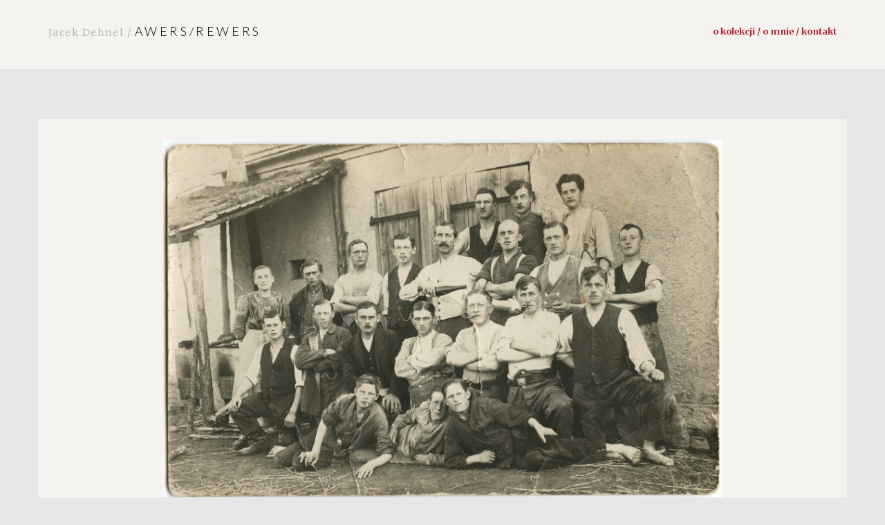

--- FILE ---
content_type: text/html; charset=UTF-8
request_url: https://awers-rewers.pl/pan-majster-polewa-zaloga-kuzni/
body_size: 9129
content:
<!DOCTYPE html>
<html dir="ltr" lang="pl-PL" prefix="og: https://ogp.me/ns#" class="no-js">
<head>
	<meta charset="UTF-8">
	<meta name="viewport" content="width=device-width, initial-scale=1.0">
	<link rel="profile" href="http://gmpg.org/xfn/11">
	<link rel="pingback" href="https://awers-rewers.pl/xmlrpc.php">
  <link rel="apple-touch-icon" sizes="57x57" href="https://awers-rewers.pl/wp-content/themes/jacek-dehnel/favico/favico/apple-icon-57x57.png">
  <link rel="apple-touch-icon" sizes="60x60" href="https://awers-rewers.pl/wp-content/themes/jacek-dehnel/favico/apple-icon-60x60.png">
  <link rel="apple-touch-icon" sizes="72x72" href="https://awers-rewers.pl/wp-content/themes/jacek-dehnel/favico/apple-icon-72x72.png">
  <link rel="apple-touch-icon" sizes="76x76" href="https://awers-rewers.pl/wp-content/themes/jacek-dehnel/favico/apple-icon-76x76.png">
  <link rel="apple-touch-icon" sizes="114x114" href="https://awers-rewers.pl/wp-content/themes/jacek-dehnel/favico/apple-icon-114x114.png">
  <link rel="apple-touch-icon" sizes="120x120" href="https://awers-rewers.pl/wp-content/themes/jacek-dehnel/favico/apple-icon-120x120.png">
  <link rel="apple-touch-icon" sizes="144x144" href="https://awers-rewers.pl/wp-content/themes/jacek-dehnel/favico/apple-icon-144x144.png">
  <link rel="apple-touch-icon" sizes="152x152" href="https://awers-rewers.pl/wp-content/themes/jacek-dehnel/favico/apple-icon-152x152.png">
  <link rel="apple-touch-icon" sizes="180x180" href="https://awers-rewers.pl/wp-content/themes/jacek-dehnel/favico/apple-icon-180x180.png">
  <link rel="icon" type="image/png" sizes="192x192"  href="https://awers-rewers.pl/wp-content/themes/jacek-dehnel/favico/android-icon-192x192.png">
  <link rel="icon" type="image/png" sizes="32x32" href="https://awers-rewers.pl/wp-content/themes/jacek-dehnel/favico/favicon-32x32.png">
  <link rel="icon" type="image/png" sizes="96x96" href="https://awers-rewers.pl/wp-content/themes/jacek-dehnel/favico/favicon-96x96.png">
  <link rel="icon" type="image/png" sizes="16x16" href="https://awers-rewers.pl/wp-content/themes/jacek-dehnel/favico/favicon-16x16.png">
  <link rel="manifest" href="https://awers-rewers.pl/wp-content/themes/jacek-dehnel/favico/manifest.json">
  <meta name="msapplication-TileColor" content="#ffffff">
  <meta name="msapplication-TileImage" content="https://awers-rewers.pl/wp-content/themes/jacek-dehnel/favico/ms-icon-144x144.png">
  <meta name="theme-color" content="#ffffff">
	
	<script src="https://awers-rewers.pl/wp-content/themes/jacek-dehnel/js/main.js"></script>
	<!--[if lt IE 9]>
	<script src="https://awers-rewers.pl/wp-content/themes/jacek-dehnel/js/html5.js"></script>
	<![endif]-->
	
<!-- 	<meta property="og:title" content="">
	<meta property="og:site_name" content="">
	<meta property="og:url" content="">
	<meta property="og:description" content="">
	<meta property="og:type" content="article"> -->

  	<meta property="og:image" content="https://awers-rewers.pl/wp-content/uploads/2019/11/P-7095-200x300.jpg">


<!--/ Open Graphite /-->
<meta property="og:locale" content="pl_PL" />
<meta property="og:type" content="" />
<meta property="og:url" content="https://awers-rewers.pl/pan-majster-polewa-zaloga-kuzni/" />
<meta property="og:title" content="" />
<meta property="og:description" content="" />
<meta property="og:site_name" content="AWERS - REWERS" />
<meta property="og:image" content="https://awers-rewers.pl/wp-content/uploads/2020/02/Tło1.jpg" />
<meta property="og:image:width" content="1154" />
<meta property="og:image:height" content="750" />

<meta itemprop="description" content="" />
<meta itemprop="image" content="https://awers-rewers.pl/wp-content/uploads/2020/02/Tło1.jpg" />

<meta name="twitter:card" content="summary" />
<meta name="twitter:url" content="https://awers-rewers.pl/pan-majster-polewa-zaloga-kuzni/" />
<meta name="twitter:title" content="" />
<meta name="twitter:description" content="" />
<meta name="twitter:image" content="https://awers-rewers.pl/wp-content/uploads/2020/02/Tło1.jpg" />
<meta name="twitter:site" content="AWERS - REWERS" />
<!--/ Open Graphite End /-->

<script>(function(html){html.className = html.className.replace(/\bno-js\b/,'js')})(document.documentElement);</script>
<title>Pan majster polewa – załoga kuźni - AWERS - REWERS</title>
	<style>img:is([sizes="auto" i], [sizes^="auto," i]) { contain-intrinsic-size: 3000px 1500px }</style>
	
		<!-- All in One SEO 4.9.3 - aioseo.com -->
	<meta name="robots" content="max-image-preview:large" />
	<meta name="author" content="admin"/>
	<link rel="canonical" href="https://awers-rewers.pl/pan-majster-polewa-zaloga-kuzni/" />
	<meta name="generator" content="All in One SEO (AIOSEO) 4.9.3" />
		<meta property="og:locale" content="pl_PL" />
		<meta property="og:site_name" content="AWERS - REWERS -" />
		<meta property="og:type" content="article" />
		<meta property="og:title" content="Pan majster polewa – załoga kuźni - AWERS - REWERS" />
		<meta property="og:url" content="https://awers-rewers.pl/pan-majster-polewa-zaloga-kuzni/" />
		<meta property="article:published_time" content="2019-11-12T19:46:05+00:00" />
		<meta property="article:modified_time" content="2019-11-12T19:46:05+00:00" />
		<meta name="twitter:card" content="summary_large_image" />
		<meta name="twitter:title" content="Pan majster polewa – załoga kuźni - AWERS - REWERS" />
		<script type="application/ld+json" class="aioseo-schema">
			{"@context":"https:\/\/schema.org","@graph":[{"@type":"BlogPosting","@id":"https:\/\/awers-rewers.pl\/pan-majster-polewa-zaloga-kuzni\/#blogposting","name":"Pan majster polewa \u2013 za\u0142oga ku\u017ani - AWERS - REWERS","headline":"Pan majster polewa &#8211; za\u0142oga ku\u017ani","author":{"@id":"https:\/\/awers-rewers.pl\/author\/admin\/#author"},"publisher":{"@id":"https:\/\/awers-rewers.pl\/#organization"},"datePublished":"2019-11-12T20:46:05+01:00","dateModified":"2019-11-12T20:46:05+01:00","inLanguage":"pl-PL","mainEntityOfPage":{"@id":"https:\/\/awers-rewers.pl\/pan-majster-polewa-zaloga-kuzni\/#webpage"},"isPartOf":{"@id":"https:\/\/awers-rewers.pl\/pan-majster-polewa-zaloga-kuzni\/#webpage"},"articleSection":"Grupowe, lata 1910., Niemcy, Odbitka papierowa, Poczt\u00f3wkowy, alkohol, ku\u017ania, picie, praca, warsztat, Ludzie i ich praca"},{"@type":"BreadcrumbList","@id":"https:\/\/awers-rewers.pl\/pan-majster-polewa-zaloga-kuzni\/#breadcrumblist","itemListElement":[{"@type":"ListItem","@id":"https:\/\/awers-rewers.pl#listItem","position":1,"name":"Home","item":"https:\/\/awers-rewers.pl","nextItem":{"@type":"ListItem","@id":"https:\/\/awers-rewers.pl\/category\/technika\/#listItem","name":"Technika"}},{"@type":"ListItem","@id":"https:\/\/awers-rewers.pl\/category\/technika\/#listItem","position":2,"name":"Technika","item":"https:\/\/awers-rewers.pl\/category\/technika\/","nextItem":{"@type":"ListItem","@id":"https:\/\/awers-rewers.pl\/category\/technika\/odbitka-papierowa\/#listItem","name":"Odbitka papierowa"},"previousItem":{"@type":"ListItem","@id":"https:\/\/awers-rewers.pl#listItem","name":"Home"}},{"@type":"ListItem","@id":"https:\/\/awers-rewers.pl\/category\/technika\/odbitka-papierowa\/#listItem","position":3,"name":"Odbitka papierowa","item":"https:\/\/awers-rewers.pl\/category\/technika\/odbitka-papierowa\/","nextItem":{"@type":"ListItem","@id":"https:\/\/awers-rewers.pl\/pan-majster-polewa-zaloga-kuzni\/#listItem","name":"Pan majster polewa &#8211; za\u0142oga ku\u017ani"},"previousItem":{"@type":"ListItem","@id":"https:\/\/awers-rewers.pl\/category\/technika\/#listItem","name":"Technika"}},{"@type":"ListItem","@id":"https:\/\/awers-rewers.pl\/pan-majster-polewa-zaloga-kuzni\/#listItem","position":4,"name":"Pan majster polewa &#8211; za\u0142oga ku\u017ani","previousItem":{"@type":"ListItem","@id":"https:\/\/awers-rewers.pl\/category\/technika\/odbitka-papierowa\/#listItem","name":"Odbitka papierowa"}}]},{"@type":"Organization","@id":"https:\/\/awers-rewers.pl\/#organization","name":"AWERS - REWERS","url":"https:\/\/awers-rewers.pl\/"},{"@type":"Person","@id":"https:\/\/awers-rewers.pl\/author\/admin\/#author","url":"https:\/\/awers-rewers.pl\/author\/admin\/","name":"admin","image":{"@type":"ImageObject","@id":"https:\/\/awers-rewers.pl\/pan-majster-polewa-zaloga-kuzni\/#authorImage","url":"https:\/\/secure.gravatar.com\/avatar\/23d7b2c7d51892402cf4223e30cd3b77?s=96&d=mm&r=g","width":96,"height":96,"caption":"admin"}},{"@type":"WebPage","@id":"https:\/\/awers-rewers.pl\/pan-majster-polewa-zaloga-kuzni\/#webpage","url":"https:\/\/awers-rewers.pl\/pan-majster-polewa-zaloga-kuzni\/","name":"Pan majster polewa \u2013 za\u0142oga ku\u017ani - AWERS - REWERS","inLanguage":"pl-PL","isPartOf":{"@id":"https:\/\/awers-rewers.pl\/#website"},"breadcrumb":{"@id":"https:\/\/awers-rewers.pl\/pan-majster-polewa-zaloga-kuzni\/#breadcrumblist"},"author":{"@id":"https:\/\/awers-rewers.pl\/author\/admin\/#author"},"creator":{"@id":"https:\/\/awers-rewers.pl\/author\/admin\/#author"},"datePublished":"2019-11-12T20:46:05+01:00","dateModified":"2019-11-12T20:46:05+01:00"},{"@type":"WebSite","@id":"https:\/\/awers-rewers.pl\/#website","url":"https:\/\/awers-rewers.pl\/","name":"AWERS - REWERS","inLanguage":"pl-PL","publisher":{"@id":"https:\/\/awers-rewers.pl\/#organization"}}]}
		</script>
		<!-- All in One SEO -->

<link rel='dns-prefetch' href='//ajax.googleapis.com' />
<link rel='dns-prefetch' href='//fonts.googleapis.com' />
<link rel="alternate" type="application/rss+xml" title="AWERS - REWERS &raquo; Kanał z wpisami" href="https://awers-rewers.pl/feed/" />
<link rel="alternate" type="application/rss+xml" title="AWERS - REWERS &raquo; Kanał z komentarzami" href="https://awers-rewers.pl/comments/feed/" />
<link rel="alternate" type="application/rss+xml" title="AWERS - REWERS &raquo; Pan majster polewa &#8211; załoga kuźni Kanał z komentarzami" href="https://awers-rewers.pl/pan-majster-polewa-zaloga-kuzni/feed/" />
<script type="text/javascript">
/* <![CDATA[ */
window._wpemojiSettings = {"baseUrl":"https:\/\/s.w.org\/images\/core\/emoji\/15.0.3\/72x72\/","ext":".png","svgUrl":"https:\/\/s.w.org\/images\/core\/emoji\/15.0.3\/svg\/","svgExt":".svg","source":{"concatemoji":"https:\/\/awers-rewers.pl\/wp-includes\/js\/wp-emoji-release.min.js?ver=6.7.4"}};
/*! This file is auto-generated */
!function(i,n){var o,s,e;function c(e){try{var t={supportTests:e,timestamp:(new Date).valueOf()};sessionStorage.setItem(o,JSON.stringify(t))}catch(e){}}function p(e,t,n){e.clearRect(0,0,e.canvas.width,e.canvas.height),e.fillText(t,0,0);var t=new Uint32Array(e.getImageData(0,0,e.canvas.width,e.canvas.height).data),r=(e.clearRect(0,0,e.canvas.width,e.canvas.height),e.fillText(n,0,0),new Uint32Array(e.getImageData(0,0,e.canvas.width,e.canvas.height).data));return t.every(function(e,t){return e===r[t]})}function u(e,t,n){switch(t){case"flag":return n(e,"\ud83c\udff3\ufe0f\u200d\u26a7\ufe0f","\ud83c\udff3\ufe0f\u200b\u26a7\ufe0f")?!1:!n(e,"\ud83c\uddfa\ud83c\uddf3","\ud83c\uddfa\u200b\ud83c\uddf3")&&!n(e,"\ud83c\udff4\udb40\udc67\udb40\udc62\udb40\udc65\udb40\udc6e\udb40\udc67\udb40\udc7f","\ud83c\udff4\u200b\udb40\udc67\u200b\udb40\udc62\u200b\udb40\udc65\u200b\udb40\udc6e\u200b\udb40\udc67\u200b\udb40\udc7f");case"emoji":return!n(e,"\ud83d\udc26\u200d\u2b1b","\ud83d\udc26\u200b\u2b1b")}return!1}function f(e,t,n){var r="undefined"!=typeof WorkerGlobalScope&&self instanceof WorkerGlobalScope?new OffscreenCanvas(300,150):i.createElement("canvas"),a=r.getContext("2d",{willReadFrequently:!0}),o=(a.textBaseline="top",a.font="600 32px Arial",{});return e.forEach(function(e){o[e]=t(a,e,n)}),o}function t(e){var t=i.createElement("script");t.src=e,t.defer=!0,i.head.appendChild(t)}"undefined"!=typeof Promise&&(o="wpEmojiSettingsSupports",s=["flag","emoji"],n.supports={everything:!0,everythingExceptFlag:!0},e=new Promise(function(e){i.addEventListener("DOMContentLoaded",e,{once:!0})}),new Promise(function(t){var n=function(){try{var e=JSON.parse(sessionStorage.getItem(o));if("object"==typeof e&&"number"==typeof e.timestamp&&(new Date).valueOf()<e.timestamp+604800&&"object"==typeof e.supportTests)return e.supportTests}catch(e){}return null}();if(!n){if("undefined"!=typeof Worker&&"undefined"!=typeof OffscreenCanvas&&"undefined"!=typeof URL&&URL.createObjectURL&&"undefined"!=typeof Blob)try{var e="postMessage("+f.toString()+"("+[JSON.stringify(s),u.toString(),p.toString()].join(",")+"));",r=new Blob([e],{type:"text/javascript"}),a=new Worker(URL.createObjectURL(r),{name:"wpTestEmojiSupports"});return void(a.onmessage=function(e){c(n=e.data),a.terminate(),t(n)})}catch(e){}c(n=f(s,u,p))}t(n)}).then(function(e){for(var t in e)n.supports[t]=e[t],n.supports.everything=n.supports.everything&&n.supports[t],"flag"!==t&&(n.supports.everythingExceptFlag=n.supports.everythingExceptFlag&&n.supports[t]);n.supports.everythingExceptFlag=n.supports.everythingExceptFlag&&!n.supports.flag,n.DOMReady=!1,n.readyCallback=function(){n.DOMReady=!0}}).then(function(){return e}).then(function(){var e;n.supports.everything||(n.readyCallback(),(e=n.source||{}).concatemoji?t(e.concatemoji):e.wpemoji&&e.twemoji&&(t(e.twemoji),t(e.wpemoji)))}))}((window,document),window._wpemojiSettings);
/* ]]> */
</script>

<link rel='stylesheet' id='bootstrap-css-css' href='https://awers-rewers.pl/wp-content/themes/jacek-dehnel/css/bootstrap.min.css?ver=6.7.4' type='text/css' media='all' />
<link rel='stylesheet' id='style-css-css' href='https://awers-rewers.pl/wp-content/themes/jacek-dehnel/style.css?ver=6.7.4' type='text/css' media='all' />
<link rel='stylesheet' id='slick-css-css' href='https://awers-rewers.pl/wp-content/themes/jacek-dehnel/slick/slick.css?ver=6.7.4' type='text/css' media='all' />
<link rel='stylesheet' id='slick-theme-css-css' href='https://awers-rewers.pl/wp-content/themes/jacek-dehnel/slick/slick-theme.css?ver=6.7.4' type='text/css' media='all' />
<link rel='stylesheet' id='jasny-css-css' href='https://awers-rewers.pl/wp-content/themes/jacek-dehnel/css/jasny-bootstrap.min.css?ver=6.7.4' type='text/css' media='all' />
<style id='wp-emoji-styles-inline-css' type='text/css'>

	img.wp-smiley, img.emoji {
		display: inline !important;
		border: none !important;
		box-shadow: none !important;
		height: 1em !important;
		width: 1em !important;
		margin: 0 0.07em !important;
		vertical-align: -0.1em !important;
		background: none !important;
		padding: 0 !important;
	}
</style>
<link rel='stylesheet' id='wp-block-library-css' href='https://awers-rewers.pl/wp-includes/css/dist/block-library/style.min.css?ver=6.7.4' type='text/css' media='all' />
<link rel='stylesheet' id='aioseo/css/src/vue/standalone/blocks/table-of-contents/global.scss-css' href='https://awers-rewers.pl/wp-content/plugins/all-in-one-seo-pack/dist/Lite/assets/css/table-of-contents/global.e90f6d47.css?ver=4.9.3' type='text/css' media='all' />
<style id='classic-theme-styles-inline-css' type='text/css'>
/*! This file is auto-generated */
.wp-block-button__link{color:#fff;background-color:#32373c;border-radius:9999px;box-shadow:none;text-decoration:none;padding:calc(.667em + 2px) calc(1.333em + 2px);font-size:1.125em}.wp-block-file__button{background:#32373c;color:#fff;text-decoration:none}
</style>
<style id='global-styles-inline-css' type='text/css'>
:root{--wp--preset--aspect-ratio--square: 1;--wp--preset--aspect-ratio--4-3: 4/3;--wp--preset--aspect-ratio--3-4: 3/4;--wp--preset--aspect-ratio--3-2: 3/2;--wp--preset--aspect-ratio--2-3: 2/3;--wp--preset--aspect-ratio--16-9: 16/9;--wp--preset--aspect-ratio--9-16: 9/16;--wp--preset--color--black: #000000;--wp--preset--color--cyan-bluish-gray: #abb8c3;--wp--preset--color--white: #ffffff;--wp--preset--color--pale-pink: #f78da7;--wp--preset--color--vivid-red: #cf2e2e;--wp--preset--color--luminous-vivid-orange: #ff6900;--wp--preset--color--luminous-vivid-amber: #fcb900;--wp--preset--color--light-green-cyan: #7bdcb5;--wp--preset--color--vivid-green-cyan: #00d084;--wp--preset--color--pale-cyan-blue: #8ed1fc;--wp--preset--color--vivid-cyan-blue: #0693e3;--wp--preset--color--vivid-purple: #9b51e0;--wp--preset--gradient--vivid-cyan-blue-to-vivid-purple: linear-gradient(135deg,rgba(6,147,227,1) 0%,rgb(155,81,224) 100%);--wp--preset--gradient--light-green-cyan-to-vivid-green-cyan: linear-gradient(135deg,rgb(122,220,180) 0%,rgb(0,208,130) 100%);--wp--preset--gradient--luminous-vivid-amber-to-luminous-vivid-orange: linear-gradient(135deg,rgba(252,185,0,1) 0%,rgba(255,105,0,1) 100%);--wp--preset--gradient--luminous-vivid-orange-to-vivid-red: linear-gradient(135deg,rgba(255,105,0,1) 0%,rgb(207,46,46) 100%);--wp--preset--gradient--very-light-gray-to-cyan-bluish-gray: linear-gradient(135deg,rgb(238,238,238) 0%,rgb(169,184,195) 100%);--wp--preset--gradient--cool-to-warm-spectrum: linear-gradient(135deg,rgb(74,234,220) 0%,rgb(151,120,209) 20%,rgb(207,42,186) 40%,rgb(238,44,130) 60%,rgb(251,105,98) 80%,rgb(254,248,76) 100%);--wp--preset--gradient--blush-light-purple: linear-gradient(135deg,rgb(255,206,236) 0%,rgb(152,150,240) 100%);--wp--preset--gradient--blush-bordeaux: linear-gradient(135deg,rgb(254,205,165) 0%,rgb(254,45,45) 50%,rgb(107,0,62) 100%);--wp--preset--gradient--luminous-dusk: linear-gradient(135deg,rgb(255,203,112) 0%,rgb(199,81,192) 50%,rgb(65,88,208) 100%);--wp--preset--gradient--pale-ocean: linear-gradient(135deg,rgb(255,245,203) 0%,rgb(182,227,212) 50%,rgb(51,167,181) 100%);--wp--preset--gradient--electric-grass: linear-gradient(135deg,rgb(202,248,128) 0%,rgb(113,206,126) 100%);--wp--preset--gradient--midnight: linear-gradient(135deg,rgb(2,3,129) 0%,rgb(40,116,252) 100%);--wp--preset--font-size--small: 13px;--wp--preset--font-size--medium: 20px;--wp--preset--font-size--large: 36px;--wp--preset--font-size--x-large: 42px;--wp--preset--spacing--20: 0.44rem;--wp--preset--spacing--30: 0.67rem;--wp--preset--spacing--40: 1rem;--wp--preset--spacing--50: 1.5rem;--wp--preset--spacing--60: 2.25rem;--wp--preset--spacing--70: 3.38rem;--wp--preset--spacing--80: 5.06rem;--wp--preset--shadow--natural: 6px 6px 9px rgba(0, 0, 0, 0.2);--wp--preset--shadow--deep: 12px 12px 50px rgba(0, 0, 0, 0.4);--wp--preset--shadow--sharp: 6px 6px 0px rgba(0, 0, 0, 0.2);--wp--preset--shadow--outlined: 6px 6px 0px -3px rgba(255, 255, 255, 1), 6px 6px rgba(0, 0, 0, 1);--wp--preset--shadow--crisp: 6px 6px 0px rgba(0, 0, 0, 1);}:where(.is-layout-flex){gap: 0.5em;}:where(.is-layout-grid){gap: 0.5em;}body .is-layout-flex{display: flex;}.is-layout-flex{flex-wrap: wrap;align-items: center;}.is-layout-flex > :is(*, div){margin: 0;}body .is-layout-grid{display: grid;}.is-layout-grid > :is(*, div){margin: 0;}:where(.wp-block-columns.is-layout-flex){gap: 2em;}:where(.wp-block-columns.is-layout-grid){gap: 2em;}:where(.wp-block-post-template.is-layout-flex){gap: 1.25em;}:where(.wp-block-post-template.is-layout-grid){gap: 1.25em;}.has-black-color{color: var(--wp--preset--color--black) !important;}.has-cyan-bluish-gray-color{color: var(--wp--preset--color--cyan-bluish-gray) !important;}.has-white-color{color: var(--wp--preset--color--white) !important;}.has-pale-pink-color{color: var(--wp--preset--color--pale-pink) !important;}.has-vivid-red-color{color: var(--wp--preset--color--vivid-red) !important;}.has-luminous-vivid-orange-color{color: var(--wp--preset--color--luminous-vivid-orange) !important;}.has-luminous-vivid-amber-color{color: var(--wp--preset--color--luminous-vivid-amber) !important;}.has-light-green-cyan-color{color: var(--wp--preset--color--light-green-cyan) !important;}.has-vivid-green-cyan-color{color: var(--wp--preset--color--vivid-green-cyan) !important;}.has-pale-cyan-blue-color{color: var(--wp--preset--color--pale-cyan-blue) !important;}.has-vivid-cyan-blue-color{color: var(--wp--preset--color--vivid-cyan-blue) !important;}.has-vivid-purple-color{color: var(--wp--preset--color--vivid-purple) !important;}.has-black-background-color{background-color: var(--wp--preset--color--black) !important;}.has-cyan-bluish-gray-background-color{background-color: var(--wp--preset--color--cyan-bluish-gray) !important;}.has-white-background-color{background-color: var(--wp--preset--color--white) !important;}.has-pale-pink-background-color{background-color: var(--wp--preset--color--pale-pink) !important;}.has-vivid-red-background-color{background-color: var(--wp--preset--color--vivid-red) !important;}.has-luminous-vivid-orange-background-color{background-color: var(--wp--preset--color--luminous-vivid-orange) !important;}.has-luminous-vivid-amber-background-color{background-color: var(--wp--preset--color--luminous-vivid-amber) !important;}.has-light-green-cyan-background-color{background-color: var(--wp--preset--color--light-green-cyan) !important;}.has-vivid-green-cyan-background-color{background-color: var(--wp--preset--color--vivid-green-cyan) !important;}.has-pale-cyan-blue-background-color{background-color: var(--wp--preset--color--pale-cyan-blue) !important;}.has-vivid-cyan-blue-background-color{background-color: var(--wp--preset--color--vivid-cyan-blue) !important;}.has-vivid-purple-background-color{background-color: var(--wp--preset--color--vivid-purple) !important;}.has-black-border-color{border-color: var(--wp--preset--color--black) !important;}.has-cyan-bluish-gray-border-color{border-color: var(--wp--preset--color--cyan-bluish-gray) !important;}.has-white-border-color{border-color: var(--wp--preset--color--white) !important;}.has-pale-pink-border-color{border-color: var(--wp--preset--color--pale-pink) !important;}.has-vivid-red-border-color{border-color: var(--wp--preset--color--vivid-red) !important;}.has-luminous-vivid-orange-border-color{border-color: var(--wp--preset--color--luminous-vivid-orange) !important;}.has-luminous-vivid-amber-border-color{border-color: var(--wp--preset--color--luminous-vivid-amber) !important;}.has-light-green-cyan-border-color{border-color: var(--wp--preset--color--light-green-cyan) !important;}.has-vivid-green-cyan-border-color{border-color: var(--wp--preset--color--vivid-green-cyan) !important;}.has-pale-cyan-blue-border-color{border-color: var(--wp--preset--color--pale-cyan-blue) !important;}.has-vivid-cyan-blue-border-color{border-color: var(--wp--preset--color--vivid-cyan-blue) !important;}.has-vivid-purple-border-color{border-color: var(--wp--preset--color--vivid-purple) !important;}.has-vivid-cyan-blue-to-vivid-purple-gradient-background{background: var(--wp--preset--gradient--vivid-cyan-blue-to-vivid-purple) !important;}.has-light-green-cyan-to-vivid-green-cyan-gradient-background{background: var(--wp--preset--gradient--light-green-cyan-to-vivid-green-cyan) !important;}.has-luminous-vivid-amber-to-luminous-vivid-orange-gradient-background{background: var(--wp--preset--gradient--luminous-vivid-amber-to-luminous-vivid-orange) !important;}.has-luminous-vivid-orange-to-vivid-red-gradient-background{background: var(--wp--preset--gradient--luminous-vivid-orange-to-vivid-red) !important;}.has-very-light-gray-to-cyan-bluish-gray-gradient-background{background: var(--wp--preset--gradient--very-light-gray-to-cyan-bluish-gray) !important;}.has-cool-to-warm-spectrum-gradient-background{background: var(--wp--preset--gradient--cool-to-warm-spectrum) !important;}.has-blush-light-purple-gradient-background{background: var(--wp--preset--gradient--blush-light-purple) !important;}.has-blush-bordeaux-gradient-background{background: var(--wp--preset--gradient--blush-bordeaux) !important;}.has-luminous-dusk-gradient-background{background: var(--wp--preset--gradient--luminous-dusk) !important;}.has-pale-ocean-gradient-background{background: var(--wp--preset--gradient--pale-ocean) !important;}.has-electric-grass-gradient-background{background: var(--wp--preset--gradient--electric-grass) !important;}.has-midnight-gradient-background{background: var(--wp--preset--gradient--midnight) !important;}.has-small-font-size{font-size: var(--wp--preset--font-size--small) !important;}.has-medium-font-size{font-size: var(--wp--preset--font-size--medium) !important;}.has-large-font-size{font-size: var(--wp--preset--font-size--large) !important;}.has-x-large-font-size{font-size: var(--wp--preset--font-size--x-large) !important;}
:where(.wp-block-post-template.is-layout-flex){gap: 1.25em;}:where(.wp-block-post-template.is-layout-grid){gap: 1.25em;}
:where(.wp-block-columns.is-layout-flex){gap: 2em;}:where(.wp-block-columns.is-layout-grid){gap: 2em;}
:root :where(.wp-block-pullquote){font-size: 1.5em;line-height: 1.6;}
</style>
<link rel='stylesheet' id='ivory-search-styles-css' href='https://awers-rewers.pl/wp-content/plugins/add-search-to-menu/public/css/ivory-search.min.css?ver=5.5.13' type='text/css' media='all' />
<link rel='stylesheet' id='yith-infs-style-css' href='https://awers-rewers.pl/wp-content/plugins/yith-infinite-scrolling/assets/css/frontend.css?ver=2.2.0' type='text/css' media='all' />
<link rel='stylesheet' id='twentyfifteen-fonts-css' href='https://fonts.googleapis.com/css?family=Noto+Sans%3A400italic%2C700italic%2C400%2C700%7CNoto+Serif%3A400italic%2C700italic%2C400%2C700%7CInconsolata%3A400%2C700&#038;subset=latin%2Clatin-ext' type='text/css' media='all' />
<link rel='stylesheet' id='genericons-css' href='https://awers-rewers.pl/wp-content/themes/jacek-dehnel/genericons/genericons.css?ver=3.2' type='text/css' media='all' />
<link rel='stylesheet' id='twentyfifteen-style-css' href='https://awers-rewers.pl/wp-content/themes/jacek-dehnel/style.css?ver=6.7.4' type='text/css' media='all' />
<!--[if lt IE 9]>
<link rel='stylesheet' id='twentyfifteen-ie-css' href='https://awers-rewers.pl/wp-content/themes/jacek-dehnel/css/ie.css?ver=20141010' type='text/css' media='all' />
<![endif]-->
<!--[if lt IE 8]>
<link rel='stylesheet' id='twentyfifteen-ie7-css' href='https://awers-rewers.pl/wp-content/themes/jacek-dehnel/css/ie7.css?ver=20141010' type='text/css' media='all' />
<![endif]-->
<script type="text/javascript" src="https://ajax.googleapis.com/ajax/libs/jquery/1/jquery.min.js" id="jquery-js"></script>
<link rel="https://api.w.org/" href="https://awers-rewers.pl/wp-json/" /><link rel="alternate" title="JSON" type="application/json" href="https://awers-rewers.pl/wp-json/wp/v2/posts/28993" /><link rel="EditURI" type="application/rsd+xml" title="RSD" href="https://awers-rewers.pl/xmlrpc.php?rsd" />
<meta name="generator" content="WordPress 6.7.4" />
<link rel='shortlink' href='https://awers-rewers.pl/?p=28993' />
<link rel="alternate" title="oEmbed (JSON)" type="application/json+oembed" href="https://awers-rewers.pl/wp-json/oembed/1.0/embed?url=https%3A%2F%2Fawers-rewers.pl%2Fpan-majster-polewa-zaloga-kuzni%2F" />
<link rel="alternate" title="oEmbed (XML)" type="text/xml+oembed" href="https://awers-rewers.pl/wp-json/oembed/1.0/embed?url=https%3A%2F%2Fawers-rewers.pl%2Fpan-majster-polewa-zaloga-kuzni%2F&#038;format=xml" />
<style type="text/css">.recentcomments a{display:inline !important;padding:0 !important;margin:0 !important;}</style>			<style type="text/css">
					.is-form-id-30521 .is-search-input::-webkit-input-placeholder {
			    color: #ffffff !important;
			}
			.is-form-id-30521 .is-search-input:-moz-placeholder {
			    color: #ffffff !important;
			    opacity: 1;
			}
			.is-form-id-30521 .is-search-input::-moz-placeholder {
			    color: #ffffff !important;
			    opacity: 1;
			}
			.is-form-id-30521 .is-search-input:-ms-input-placeholder {
			    color: #ffffff !important;
			}
                        			.is-form-style-1.is-form-id-30521 .is-search-input:focus,
			.is-form-style-1.is-form-id-30521 .is-search-input:hover,
			.is-form-style-1.is-form-id-30521 .is-search-input,
			.is-form-style-2.is-form-id-30521 .is-search-input:focus,
			.is-form-style-2.is-form-id-30521 .is-search-input:hover,
			.is-form-style-2.is-form-id-30521 .is-search-input,
			.is-form-style-3.is-form-id-30521 .is-search-input:focus,
			.is-form-style-3.is-form-id-30521 .is-search-input:hover,
			.is-form-style-3.is-form-id-30521 .is-search-input,
			.is-form-id-30521 .is-search-input:focus,
			.is-form-id-30521 .is-search-input:hover,
			.is-form-id-30521 .is-search-input {
                                color: #ffffff !important;                                                                			}
                        			</style>
		</head>


<body class="post-template-default single single-post postid-28993 single-format-standard jacek-dehnel">

  <header>     
 	 <nav class="navbar navbar-fixed-top">
      <div class="container">
        <div class="navbar-header">
       
          <a class="navbar-brand" href="https://awers-rewers.pl" title="AWERS &#8211; REWERS"><span class="jacek">Jacek Dehnel / </span>  AWERS/REWERS </a>
        </div>

        <div id="navbar" class="navbar-right ">
           <div class="menu-primary-container">
            <ul id="menu-primary" class="nav navbar-nav"><li id="menu-item-11"
             class="menu-item menu-item-type-post_type menu-item-object-page menu-item-11">
             <a title="O kolekcji / O mnie / Kontakt" href="https://awers-rewers.pl/o-mnie/">O kolekcji / O mnie / Kontakt</a></li>
</ul></div>        </div>
        <!-- <div id="navbar" class="navbar-right ">
           //         </div>/.nav-collapse -->
      </div>
    </nav>
</header>




     <div class="content">

              <div class="container">
      
                <div class="row">
               
                        
                 
      
      <div class="photo col-md-12 post">
        <div class="col-md-12">
           <div class="post-img">
           <div class="slider">
                  
                     

                        
                         
                          <div class="slide"> <a href="https://awers-rewers.pl/wp-content/uploads/2019/11/P-7095.jpg"> <img src="https://awers-rewers.pl/wp-content/uploads/2019/11/P-7095.jpg.webp" alt="" /></a>
                          <span> </span></div>
                               

                   

                                      

                       </div>
      
        <div class="col-md-12">   
        <div class="basic-info">           
            <h1> Pan majster polewa &#8211; załoga kuźni</h1>
            <h5> P-7095</h5> 
          <div class="tags"><ul><li><a href="https://awers-rewers.pl/tag/alkohol/" rel="tag">alkohol</a></li><li><a href="https://awers-rewers.pl/tag/kuznia/" rel="tag">kuźnia</a></li><li><a href="https://awers-rewers.pl/tag/picie/" rel="tag">picie</a></li><li><a href="https://awers-rewers.pl/tag/praca/" rel="tag">praca</a></li><li><a href="https://awers-rewers.pl/tag/warsztat/" rel="tag">warsztat</a></li></ul></div>
        </div>
       
        <div class="col-md-4 ">
            <div class="info">
              <div class="info-record"><span>Technika:</span><a href="https://awers-rewers.pl/category/technika/odbitka-papierowa/">Odbitka papierowa</a></div></a>
              <div class="info-record"><span>Czas:</span><a href="https://awers-rewers.pl/category/czas/lata-1910te/">lata 1910.</a> </div>
              <div class="info-record"><span>Miejsce:</span><a href="https://awers-rewers.pl/category/miejsce/niemcy/">Niemcy</a> </div>
              <div class="info-record"><span>Twórca:</span></div>
              <div class="info-record"><span>Format:</span><a href="https://awers-rewers.pl/category/format/pocztowkowy-ok-8-5x14-5/">Pocztówkowy</a> </div>
              <div class="info-record"><span>Tematyka:</span><a href="https://awers-rewers.pl/category/tematyka/grupowe/">Grupowe</a> </div>
              <div class="info-record"><span>Zbiór:</span> <a href="https://awers-rewers.pl/zbior/ludzie-i-ich-praca/" rel="tag">Ludzie i ich praca</a>  </div>
            </div>
           </div> 
          <div class="col-md-7 col-md-offset-1 opis"></div>
        </div>

      </div>
    
  
                      
                </div>
                </div>
            
             
              
            
              </div>
      </div>        

   



	</div><!-- .site-content -->

<footer class="footer">
   
     
      </footer><!-- .site-footer -->

</div><!-- .site -->

<script type="text/javascript" src="https://awers-rewers.pl/wp-content/themes/jacek-dehnel/js/artist-image.js?ver=6.7.4" id="artist-rotator-js"></script>
<script type="text/javascript" src="https://awers-rewers.pl/wp-content/themes/jacek-dehnel/js/vendor/bootstrap.min.js?ver=6.7.4" id="bootstrap-js-js"></script>
<script type="text/javascript" src="https://awers-rewers.pl/wp-content/themes/jacek-dehnel/slick/slick.min.js?ver=6.7.4" id="slick-js-js"></script>
<script type="text/javascript" src="https://awers-rewers.pl/wp-content/themes/jacek-dehnel/js/slider.js?ver=6.7.4" id="slider-js"></script>
<script type="text/javascript" src="https://awers-rewers.pl/wp-content/themes/jacek-dehnel/js/jasny-bootstrap.min.js?ver=6.7.4" id="jasny-js-js"></script>
<script type="text/javascript" src="https://awers-rewers.pl/wp-content/themes/jacek-dehnel/js/offcanvasmenu.js?ver=6.7.4" id="offcanvasmenu-js"></script>
<script type="text/javascript" src="https://awers-rewers.pl/wp-content/plugins/yith-infinite-scrolling/assets/js/yith.infinitescroll.min.js?ver=2.2.0" id="yith-infinitescroll-js"></script>
<script type="text/javascript" id="yith-infs-js-extra">
/* <![CDATA[ */
var yith_infs = {"navSelector":"nav.navigation","nextSelector":"nav.navigation a.next","itemSelector":"article.post","contentSelector":"#main","loader":"https:\/\/awers-rewers.pl\/wp-content\/plugins\/yith-infinite-scrolling\/assets\/images\/loader.gif","shop":""};
/* ]]> */
</script>
<script type="text/javascript" src="https://awers-rewers.pl/wp-content/plugins/yith-infinite-scrolling/assets/js/yith-infs.min.js?ver=2.2.0" id="yith-infs-js"></script>
<script type="text/javascript" src="https://awers-rewers.pl/wp-content/themes/jacek-dehnel/js/skip-link-focus-fix.js?ver=20141010" id="twentyfifteen-skip-link-focus-fix-js"></script>
<script type="text/javascript" src="https://awers-rewers.pl/wp-includes/js/comment-reply.min.js?ver=6.7.4" id="comment-reply-js" async="async" data-wp-strategy="async"></script>
<script type="text/javascript" id="twentyfifteen-script-js-extra">
/* <![CDATA[ */
var screenReaderText = {"expand":"<span class=\"screen-reader-text\">expand child menu<\/span>","collapse":"<span class=\"screen-reader-text\">collapse child menu<\/span>"};
/* ]]> */
</script>
<script type="text/javascript" src="https://awers-rewers.pl/wp-content/themes/jacek-dehnel/js/functions.js?ver=20150330" id="twentyfifteen-script-js"></script>
<script type="text/javascript" src="https://awers-rewers.pl/wp-content/themes/jacek-dehnel/js/fitvids.js?ver=6.7.4" id="fitvids-js-js"></script>
<script type="text/javascript" src="https://awers-rewers.pl/wp-content/themes/jacek-dehnel/js/videoplayer.js?ver=6.7.4" id="videoplayer-js"></script>
<script type="text/javascript" id="ivory-search-scripts-js-extra">
/* <![CDATA[ */
var IvorySearchVars = {"is_analytics_enabled":"1"};
/* ]]> */
</script>
<script type="text/javascript" src="https://awers-rewers.pl/wp-content/plugins/add-search-to-menu/public/js/ivory-search.min.js?ver=5.5.13" id="ivory-search-scripts-js"></script>

</body>
</html>


<!-- Page cached by LiteSpeed Cache 7.6.2 on 2026-02-01 22:22:26 -->